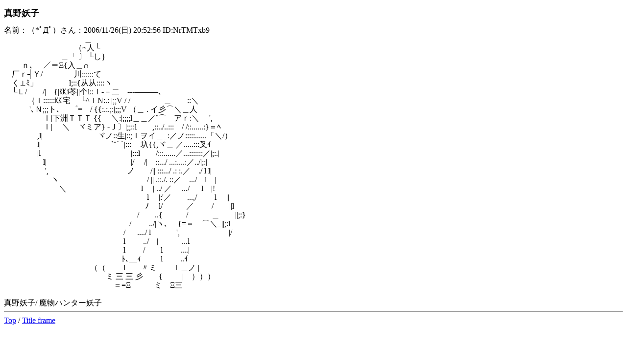

--- FILE ---
content_type: text/html
request_url: https://aa.tamanegi.org/anime/mamonohunter-yohko/yohko/al.html
body_size: 1579
content:
<!DOCTYPE HTML PUBLIC "-//W3C//DTD HTML 4.01//EN"
       "http://www.w3.org/TR/html4/strict.dtd">
<html><head><meta http-equiv="content-type" content="text/html; charset=utf-8" /><title>魔物ハンター妖子 / 真野妖子</title
><meta name="keywords" content="AA,アスキーアート,アニメ" /><link rel="start" target="_top" href="/anime/" /><link rel="contents" href="/anime/tl.html" /><link rel="index" href="/anime/i.html" /><link rel="alternate" title="Atom 1.0" href="/anime/r.xml" type="application/atom+xml" /><link rel="stylesheet" type="text/css" href="/common/aasummarizer.css" /><link rel="stylesheet" type="text/css" href="/common/aa.css" /><link rel="stylesheet" type="text/css" href="/common/aaplay.css" /><script type="text/javascript" src="/common/aaplay.js"></script
></head
><body class="alist"><script type="text/javascript">var tname = 't-mamonohunter-yohko';
var sname = 's-yohko';
window.onload = function() {
  highlight();
  if(window.init) { init(); }
}

function highlight() {
  if(window.parent && window.parent.parent &&
     window.parent.parent.highlight_t) {
    window.parent.parent.highlight_t(tname);
  }
  if(window.parent && window.parent.highlight_t) {
    window.parent.highlight_t(tname);
  }
  if(window.parent && window.parent.highlight_s) {
    window.parent.highlight_s(sname);
  }
}

function copyaa(str) {
  window.clipboardData.setData('Text', str);
}</script
><h2>真野妖子</h2
><div id="aa1"><a name="1"><div class="aa">名前：（*ﾟДﾟ）さん：2006/11/26(日) 20:52:56 ID:NrTMTxb9</div
></a
><div class="aa" id="aab1">　　　　　　　　　　 ＿<br />　　　　　　　　　（~人└<br />　　　　　　　 ＿「 〕 └し｝<br />　　 ｎ､　 ／＝Ξ{入＿∩<br />　厂ｒ┤Ｙ/　　　　川::::::て<br />　く⊥ﾐ」　　　　l;::{从从::::ヽ<br />　└Ｌ/　　/|　{|㏍i苓||个l::ｌ-－二ゝ---―――､<br />　　　｛ｌ::::::㏍宅　 └^ｌN:.: |;;V / /　　　　 ＿　　::＼<br />　　 　'､Ｎ;;;ト､　 ゜=　/ {{:.:.;:|;;;V （＿ . イ彡⌒＼＿人<br />　　　　　ｌ|下洲ＴＴＴ {{　 ＼:|;;;;l＿＿／¨⌒　アｒ:＼　 ',<br />　　　　　ｌ|　 ＼　ヾミア} -Ｊ〕|;;::l　　,::../..:::　/ /::......:}＝ﾍ<br />　　　　 ,l|　　　　　　　ヾノ::生|::;ｌヲイ＿_:／ノ:::::......「＼/）<br />　　　　 l|　　　　　　　　　`¨⌒|:::|　圦{{,ヾ＿ ／.....:::叉ｲ<br />　　　　 |l　　　　　　　　　　 　 |:::l　　/:::......／...:::::::／|;:.|<br />　　　　　l|　　　　　　　　 　 　 |/　 /|　::.../ ...:....:／../|;:|<br />　　　　　 ',　　　　　　　　　　ノ　　/|| :::.../ .: :.／　./ l l|<br />　　　　　　ヽ　　　　　　　　　　　 / || .::./. ::／　.../　l　|<br />　　　　　　　＼　　　　　　　 　　 l　 | ../ ／　 .../ 　 l　|!<br />　　　　　　　　　　　　　　　　　　 l　 |:'／　　...,/　　 l　 ||<br />　　　　　　　　　　　　　　　　　　ﾉ　 l/　　　／　　 /　　||l<br />　　　　　　　　　　　　　　　　　/　　..{　　　/　　　＿　　||;:}<br />　　　　　　　　　　　　　　　　/　　 ../|ヽ､ 　{=＝　⌒＼_||;:l<br />　　　　　　　　　　　　　　　 / 　 ..../ l　　　 ',　　　　　　 |/<br />　　　　　　　　　　　　　　　 l　　 ../　|　　　...l<br />　　　　　　　　　　　　　　　 l　　 /　　l　　 ....|<br />　　　　　　　　　　　　　　　ﾄ､＿ｨ 　 　l　 　..ｲ<br />　　　　　　　　　　　（（ 　　l　　〃ミ　　ｌ＿ノ |<br />　　　　　　　　　　　　　ミ 三 三 彡　　{　 　 |　）））<br />　　　　　　　　　　　　　　＝=Ξ　　　ミ　Ξ三</div
><div class="aa"><br />真野妖子/ 魔物ハンター妖子</div
></div
><hr /><a target="_top" href="/anime/">Top</a
> / <a target="content" href="/anime/mamonohunter-yohko/yohko/">Title frame</a
></body
></html
>